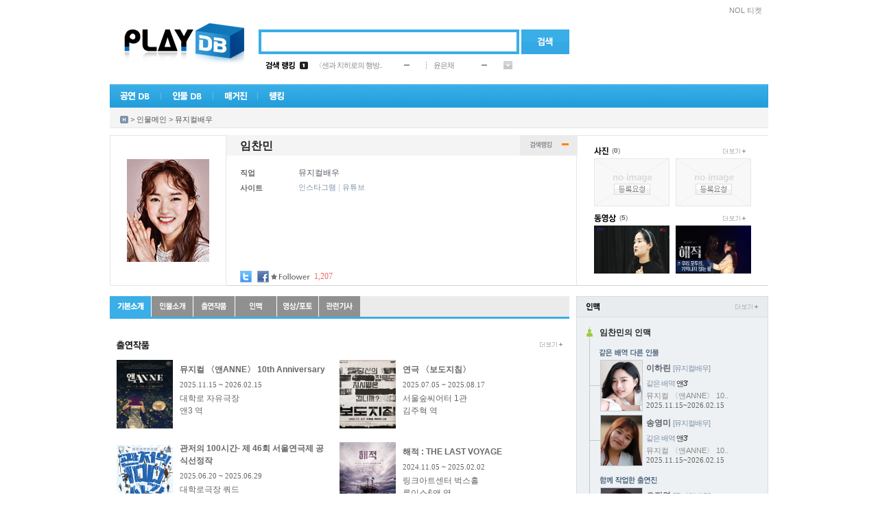

--- FILE ---
content_type: text/html; Charset=euc-kr
request_url: http://www.playdb.co.kr/artistdb/detail.asp?ManNo=30495
body_size: 16011
content:

<!DOCTYPE html PUBLIC "-//W3C//DTD XHTML 1.0 Transitional//EN" "http://www.w3.org/TR/xhtml1/DTD/xhtml1-transitional.dtd">
<html xmlns="http://www.w3.org/1999/xhtml">

<head>
<meta http-equiv="Content-Type" content="text/html; charset=euc-kr" />
<meta http-equiv="X-UA-Compatible" content="IE=10">
<meta name="google-site-verification" content="_3jpZUBsfY_RI-t71fI9ZxlRRKAs7eA78BXU255TO_g" /> 
<link rel="shortcut icon" href="http://ticketimage.interpark.com/TicketImage/playdb/main/favicon.ico">
<title>공연의 모든 것 - 플레이DB</title>
<script type="text/javascript" src="http://ticketimage.interpark.com/TicketImage/playdb/v2013/js/jquery.min.js"></script>
<script type="text/javascript">
	jQuery.noConflict();
	var j$ = jQuery; //jquery $ -> j$ 로 사용
</script>
<script language="javascript" src="/lib/js/prototype.js"></script>
<script type="text/javascript" src="/lib/js/scriptaculous/scriptaculous.js"></script>
<script type="text/javascript" src="/lib/js/main_common.js?v=20250321"></script>

<script language=javascript src="/lib/js/playdb_pcid.js"></script>
<script async src="//pagead2.googlesyndication.com/pagead/js/adsbygoogle.js"></script>
<script>
(adsbygoogle = window.adsbygoogle || []).push({
google_ad_client: "ca-pub-4677000096238885",
enable_page_level_ads: true
});
</script>
<script type="text/javascript">
	var HDSearch = {

		OnKeyDown : function (event)
		{
			// 엔터
			if (event.keyCode == 13) 
			{
				HDSearch.Search();
			}
			else
			{
				if ( c ) return;
				document.AllSearch.HDQuery.style.backgroundImage = "";
				c = true;
				shIe = false;
			}
		}, 

		Search: function()
		{
			if (document.AllSearch.HDQuery.style.backgroundImage == "" || document.AllSearch.HDQuery.style.backgroundImage == "none")
			{
				var sQuery = document.getElementById('HDQuery').value;
				if (sQuery == "") {
					alert("검색어를 입력하세요");
					return;
				}

				var sKindCode = "";
				HDSearch.GoSearch(sKindCode, sQuery);
			}
			else
			{
					location.href = document.AllSearch.action;
			}
		},

		GoSearch: function (sKindCode, sQuery)
		{
			var SEARCH_URL = "/search/Search.asp";
			var sGoUrl = SEARCH_URL + "?KindCode=" + sKindCode + "&Query=" + sQuery;
			location.href = sGoUrl;
		}
    }

    function tourOpen() {
        window.open("https://talk-tour.interpark.com/talk", "TalkTourPC", "width=480, height=790, toolbar=no, menubar=no, scrollbars=no, resizable=no");
    }

    function businessPerson() {
        window.open("https://www.ftc.go.kr/bizCommPop.do?wrkr_no=8248102515&apv_perm_no=", "BusPC", "width=720, height=700, toolbar=no, menubar=no, scrollbars=no, resizable=no");
    }
</script>
<link rel="stylesheet" type="text/css" href="http://ticketimage.interpark.com/TicketImage/uidev/playDB/styles/pages/index.css" />

</head>
<body>
<div id="wrap">
    <!-- 헤더 -->
    <div id="header">
        <!-- topmenu -->
        <div class="topmenu">
			<h2 class="tit">빠른메뉴</h2>
			<ul>
				
					<li class="ticket"><a href="https://tickets.interpark.com/" target="_blank">NOL 티켓</a></li>
				
			</ul>
        </div>
        <!-- //topmenu -->
        
        <!-- 로고 -->
        <div class="logo"><a href="/Index.asp"><img src="http://ticketimage.interpark.com/TicketImage/playdb/2010_renewal/logo.jpg" alt="PlayDB" /></a></div>
        <!-- //로고 -->
        
        <!-- 검색 -->
        <div class="search"> 
		<form name='AllSearch' method='Post' onSubmit="javascript:HDSearch.Search(); return false;">
			<span class="searchbox">
            <input type="text" id="HDQuery" class="input_text" />
            </span>
            <a href="javascript: HDSearch.Search();" onFocus="this.blur()"><input type="image" alt="검색" src="http://ticketimage.interpark.com/TicketImage/playdb/2010_renewal/btn_search.gif" class="btn" /></a>
			<input type="hidden" id="HDKindCode" name="HDKindCode" />
		</form>
        </div>
        <!-- //검색 -->

        <!-- 검색랭킹 -->
        <!-- 금일검색랭킹 레이어 창-->
        
		 <div class="ranking">
            <table width="360" border="0" cellspacing="0" cellpadding="0">
                <tr>
                    <td width="50"><img src="http://ticketimage.interpark.com/TicketImage/playdb/2010_renewal/ranking_title1.gif" alt="검색랭킹" width="43" height="11" /></td>
                    <td width="22"><img src="http://ticketimage.interpark.com/TicketImage/playdb/2010_renewal/ranking_num_01.gif" alt="rank1" width="12" height="11" /></td>
                    <td width="130"><a href="/playdb/playdbDetail.asp?sReqPlayno=223677">〈센과 치히로의 행방..</a></td>
                    <td width="32">
					
					<img src="http://ticketimage.interpark.com/TicketImage/playdb/2010_renewal/ico_rank_same.gif" alt="same" />
					
					</td>
                    <td width="1"><img src="http://ticketimage.interpark.com/TicketImage/playdb/2010_renewal/dot_line.gif" /></td>
                    <td width="10"></td>
                    <td width="70"><a href="/artistdb/detail.asp?ManNo=39735">윤은채</a></td>
                    <td width="32">
					
					<img src="http://ticketimage.interpark.com/TicketImage/playdb/2010_renewal/ico_rank_same.gif" alt="same" />
					
					</td>
                    <td width="13"><img src="http://ticketimage.interpark.com/TicketImage/playdb/2010_renewal/btn_rankmore.gif" width="13" height="12" alt="more" onmouseover="ShowRank_Layer('1');" onmouseout="ShowRank_Layer('2');"/></td>
                </tr>
            </table>
        </div>
		<div class="rankingon" style="display:none;" id="Rank_Layer" onmouseover="ShowRank_Layer('1');" onmouseout="ShowRank_Layer('2');">
            <table width="334" border="0" cellspacing="0" cellpadding="0">
                <tr>
                    <td class="rankingon_title">
                    	<table width="320" border="0" cellspacing="0" cellpadding="0">
                            <tr>
                                <td><a href="/ranking/TotalRanking.asp"><img src="http://ticketimage.interpark.com/TicketImage/playdb/2010_renewal/ranking_title2.gif" alt="금일검색랭킹" /></a></td>
                                <td width="13"><a href="javascript:ShowRank_Layer('2');"><img src="http://ticketimage.interpark.com/TicketImage/playdb/2010_renewal/btn_close.gif" alt="닫기" /></a></td>
                            </tr>
                        </table>
                    </td>
                </tr>
                <tr>
                    <td class="rankinglist">
                    	<table border="0" cellspacing="0" cellpadding="0">
                            <tr>
                                <td width="22">
                                	<!-- 넘버링 -->
                                    <table border="0" cellspacing="0" cellpadding="0">
                                        <tr>
                                            <td height="20"><img src="http://ticketimage.interpark.com/TicketImage/playdb/2010_renewal/ranking_num_01.gif" alt="rank1" /></td>
                                        </tr>
                                        <tr>
                                            <td height="20"><img src="http://ticketimage.interpark.com/TicketImage/playdb/2010_renewal/ranking_num_02.gif" alt="rank2" /></td>
                                        </tr>
                                        <tr>
                                            <td height="20"><img src="http://ticketimage.interpark.com/TicketImage/playdb/2010_renewal/ranking_num_03.gif" alt="rank3" /></td>
                                        </tr>
                                        <tr>
                                            <td height="20"><img src="http://ticketimage.interpark.com/TicketImage/playdb/2010_renewal/ranking_num_04.gif" alt="rank4" /></td>
                                        </tr>
                                        <tr>
                                            <td height="20"><img src="http://ticketimage.interpark.com/TicketImage/playdb/2010_renewal/ranking_num_05.gif" alt="rank5" /></td>
                                        </tr>
                                    </table>
                                    <!-- //넘버링 -->  
                                </td>
                                <td width="175">

							
									
                                	<!-- 공연랭킹 -->
                                    <table border="0" cellspacing="0" cellpadding="0">

							
                                        <tr>
                                            <td width="130" height="20" class="ranking01"><a href="/playdb/PlaydbDetail.asp?sReqPlayNo=223677">〈센과 치히로의 행방..</a></td>
                                            <td align="center">
											
											<img src="http://ticketimage.interpark.com/TicketImage/playdb/2010_renewal/ico_rank_same.gif" alt="same" />
																						
											</td>
                                        </tr>
                            
                                        <tr>
                                            <td width="130" height="20" class="ranking01"><a href="/playdb/PlaydbDetail.asp?sReqPlayNo=125089">슈퍼루키 좋은콘서트 ..</a></td>
                                            <td align="center">
											
											<img src="http://ticketimage.interpark.com/TicketImage/playdb/2010_renewal/ico_rank_new.gif" alt="new" />
																						
											</td>
                                        </tr>
                            
                                        <tr>
                                            <td width="130" height="20" class="ranking01"><a href="/playdb/PlaydbDetail.asp?sReqPlayNo=224706">연극 〈더 드레서〉</a></td>
                                            <td align="center">
											
											<img src="http://ticketimage.interpark.com/TicketImage/playdb/2010_renewal/ico_rank_up.gif" alt="up" /> <span class="rank_up">5</span>
																						
											</td>
                                        </tr>
                            
                                        <tr>
                                            <td width="130" height="20" class="ranking01"><a href="/playdb/PlaydbDetail.asp?sReqPlayNo=226317">뮤지컬 안나 카레니나</a></td>
                                            <td align="center">
											
											<img src="http://ticketimage.interpark.com/TicketImage/playdb/2010_renewal/ico_rank_up.gif" alt="up" /> <span class="rank_up">7</span>
																						
											</td>
                                        </tr>
                            
                                        <tr>
                                            <td width="130" height="20" class="ranking01"><a href="/playdb/PlaydbDetail.asp?sReqPlayNo=226511">연극 〈빵야〉</a></td>
                                            <td align="center">
											
											<img src="http://ticketimage.interpark.com/TicketImage/playdb/2010_renewal/ico_rank_up.gif" alt="up" /> <span class="rank_up">26</span>
																						
											</td>
                                        </tr>
                            
                                    </table>
                                    <!-- //공연랭킹 -->
                                </td>
                                <td width="1" background="http://ticketimage.interpark.com/TicketImage/playdb/2010_renewal/dot_lin2.gif"></td>
                                <td width="10"></td>
                                <td width="126">
                                <!-- 인물랭킹 -->

							
									<table border="0" cellspacing="0" cellpadding="0">
                                        
							
										<tr>
                                            <td width="95" height="20" class="ranking01"><a href="/artistdb/detail.asp?ManNo=39735">윤은채</a></td>
                                            <td align="center">
											
											<img src="http://ticketimage.interpark.com/TicketImage/playdb/2010_renewal/ico_rank_same.gif" alt="same" />
																								
											</td>
                                        </tr>
                            
										<tr>
                                            <td width="95" height="20" class="ranking01"><a href="/artistdb/detail.asp?ManNo=1">까렐 스보보다</a></td>
                                            <td align="center">
											
											<img src="http://ticketimage.interpark.com/TicketImage/playdb/2010_renewal/ico_rank_up.gif" alt="up" /> <span class="rank_up">1</span>
																								
											</td>
                                        </tr>
                            
										<tr>
                                            <td width="95" height="20" class="ranking01"><a href="/artistdb/detail.asp?ManNo=42013">박승재</a></td>
                                            <td align="center">
											
											<img src="http://ticketimage.interpark.com/TicketImage/playdb/2010_renewal/ico_rank_down.gif" alt="down" /> <span class="rank_down">-1</span>
																								
											</td>
                                        </tr>
                            
										<tr>
                                            <td width="95" height="20" class="ranking01"><a href="/artistdb/detail.asp?ManNo=44482">이희주</a></td>
                                            <td align="center">
											
											<img src="http://ticketimage.interpark.com/TicketImage/playdb/2010_renewal/ico_rank_same.gif" alt="same" />
																								
											</td>
                                        </tr>
                            
										<tr>
                                            <td width="95" height="20" class="ranking01"><a href="/artistdb/detail.asp?ManNo=3913">우창수</a></td>
                                            <td align="center">
											
											<img src="http://ticketimage.interpark.com/TicketImage/playdb/2010_renewal/ico_rank_up.gif" alt="up" /> <span class="rank_up">9</span>
																								
											</td>
                                        </tr>
                            
                                    </table>
                                <!-- //인물랭킹 -->
                                </td>
                            </tr>
                        </table>
                    </td>
                </tr>
            </table>
        </div>

        <!-- //금일검색랭킹-->
        <!-- //검색랭킹 -->

        <!-- GNB -->
		<div class="gnb_new">
			<ul>
				<li onMouseOver="open_subMenu('1');" onmouseout="hide_subMenu('1');"><a href="/playdb/playdblist.asp?sReqMainCategory=000001"><img id="gnb_img1" src="http://ticketimage.interpark.com/TicketImage/playdb/2010_renewal/gnmenu_01.gif" alt="공연DB" /></a></li>
				<li onMouseOver="open_subMenu('2');" onmouseout="hide_subMenu('2');"><a href="/artistdb/index.asp"><img id="gnb_img2" src="http://ticketimage.interpark.com/TicketImage/playdb/2010_renewal/gnmenu_02.gif" alt=" 인물DB" /></a></li>
				<li onMouseOver="open_subMenu('3');"  onmouseout="hide_subMenu('3');"><a href="/magazine/index.asp"><img id="gnb_img3" src="http://ticketimage.interpark.com/TicketImage/playdb/2010_renewal/gnmenu_03.gif" alt="매거진" /></a></li>
				<li onMouseOver="open_subMenu('6');"  onmouseout="hide_subMenu('6');"><a href="/ranking/TotalRanking.asp"><img id="gnb_img6" src="http://ticketimage.interpark.com/TicketImage/playdb/2010_renewal/gnmenu_07.gif" alt="랭킹" /></a></li>
			</ul>
		</div>

        <!-- 공연DB -->
		<div id="gn_on_new1" style="display:none;"  onMouseOver="open_subMenu('1');" onMouseOut="hide_subMenu('1');">
			<table border="0" cellpadding="0" cellspacing="0" width="130">
				<tr>
					<td>
						<ul class="gn_ont gnbg1">
							<li><a href="/playdb/playdblist.asp?sReqMainCategory=000001">뮤지컬</a></li>
							<li><a href="/playdb/playdblist.asp?sReqMainCategory=000002">연극</a></li>
							<li><a href="/playdb/playdblist.asp?sReqMainCategory=000003">콘서트</a></li>
							<li><a href="/playdb/playdblist.asp?sReqMainCategory=000004">무용</a></li>
							<li><a href="/playdb/playdblist.asp?sReqMainCategory=000005">클래식/오페라</a></li>
							<li><a href="/playdb/playdblist.asp?sReqMainCategory=000006">마술/쇼</a></li>
							<li class="p"><a href="/playdb/playdblist.asp?sReqMainCategory=000007">국악</a></li>
							<li><a href="/playdb/playdblist.asp?sReqMainCategory=000008">해외 뮤지컬</a></li>
							<li class="p"><a href="/playdb/playdblist.asp?sReqMainCategory=000009">해외 연극</a></li>
							<li><a href="/placedb/placedbList.asp?strTab=1&selRegion=099099">공연장</a></li>
							<li><a href="/productiondb/index.asp">제작사</a></li>
							<li><a href="/magazine/CalenderPlayList.asp">공연캘린더</a></li>
						</ul>
					</td>
				</tr>
			</table>
		</div>
        <!-- //공연DB on -->

        <!-- 인물DB on -->
		<div id="gn_on_new2" style="display:none;" onMouseOver="open_subMenu('2');" onMouseOut="hide_subMenu('2');">
			<table border="0" cellpadding="0" cellspacing="0" width="130">
				<tr>
					<td>
			<ul class="gn_ont gnbg2">
				<li><a href="/artistdb/list.asp?code=013003">뮤지컬 배우</a></li>
				<li><a href="/artistdb/list.asp?code=013004">연극 배우</a></li>
				<li><a href="/artistdb/list.asp?code=013001">뮤지션</a></li>
				<li><a href="/artistdb/list.asp?code=013005">클래식 뮤지션</a></li>
				<li><a href="/artistdb/list.asp?code=013006">성악가</a></li>
				<li><a href="/artistdb/list.asp?code=013007">국악인</a></li>
				<li><a href="/artistdb/list.asp?code=013009">무용인</a></li>
				<li class="p"><a href="/artistdb/list.asp?code=013008">예술단체</a></li>
				<li><a href="/artistdb/list.asp?code=013011">제작스태프</a></li>
				<li class="p"><a href="/artistdb/list.asp?code=013012">기획스태프</a></li>
				<li><a href="/artistdb/index_detail.asp">직종별 전체보기</a></li>
			</ul>
					</td>
				</tr>
			</table>
		</div>
        <!-- //인물DB on -->

        <!-- 매거진 on -->
		<div id="gn_on_new3" style="display:none;"  onmouseover="open_subMenu('3');" onMouseOut="hide_subMenu('3');">
			<table border="0" cellpadding="0" cellspacing="0" width="130">
				<tr>
					<td>
						<ul class="gn_ont gnbg3">
							<li class="p"><a href="/magazine/magazine_temp.asp?kindno=ALL">기사 전체보기</a></li>
							<li><a href="/magazine/magazine_temp.asp?kindno=4">현장스케치</a></li>
							<li><a href="/magazine/magazine_temp.asp?kindno=8">인터뷰</a></li>
							<li><a href="/magazine/magazine_temp.asp?kindno=11">스페셜 테마</a></li>
							<li><a href="/magazine/magazine_temp.asp?kindno=2">공연뉴스</a></li>
							<li><a href="/magazine/magazine_temp.asp?kindno=3">리뷰</a></li>
							<li class="p"><a href="/magazine/webtoon_writelist.asp?Type=All">웹툰</a></li>
							<li><a href="/magazine/MovieIndex.asp">영상</a></li>
							<li><a href="/magazine/photogallary.asp">포토갤러리</a></li>
							<li><a href="/magazine/ostlist.asp">OST</a></li>
						</ul>
					</td>
				</tr>
			</table>
		</div>
        <!-- //매거진 on -->

        <!-- 랭킹 on -->
       <div id="gn_on_new6" style="display:none; left:216px;" onMouseOver="open_subMenu('6');" onMouseOut="hide_subMenu('6');">
			<table border="0" cellpadding="0" cellspacing="0" width="175">
				<tr>
					<td>
			            <ul class="gn_ont gnbg6">
				            <li class="p"><a href="/ranking/TotalRanking.asp">DB 검색랭킹</a></li>
				            <li><a href="/ranking/Ticket/TPBoxOffice.asp?KindOfGoods=P&Flag=D">공연예매랭킹</a></li>
			            </ul>
					</td>
				</tr>
			</table>
		</div>
        <!-- //랭킹 on -->
        <!-- //GNB -->
		<div class="serviceall" style="display:none;" id="ServiceLayer">
		
		<h2><img src="http://ticketimage.interpark.com/TicketImage/playdb/2010_renewal/title_serviceall.gif" alt="플레이디비 서비스 전체보기" /></h2>
		<p><a href="javascript:ShowServiceLayer('')"><img src="http://ticketimage.interpark.com/TicketImage/playdb/2010_renewal/btn_close2.gif" class="serviceallbtn" alt="닫기" /></a></p>
		<ul class="st">
			<li class="stilte"><a href="/playdb/playdblist.asp?sReqMainCategory=000001">공연DB</a></li>
			<li><a href="/playdb/playdblist.asp?sReqMainCategory=000001">뮤지컬</a></li>
			<li><a href="/playdb/playdblist.asp?sReqMainCategory=000002">연극</a></li>
			<li><a href="/playdb/playdblist.asp?sReqMainCategory=000003">콘서트</a></li>
			<li><a href="/playdb/playdblist.asp?sReqMainCategory=000004">무용</a></li>
			<li><a href="/playdb/playdblist.asp?sReqMainCategory=000005">클래식/오페라</a></li>
			<li><a href="/playdb/playdblist.asp?sReqMainCategory=000006">마술/쇼</a></li>
			<li class="sbt"><a href="/playdb/playdblist.asp?sReqMainCategory=000007">국악</a></li>
			<li><a href="/playdb/playdblist.asp?sReqMainCategory=000008">해외뮤지컬</a></li>
			<li class="sbt"><a href="/playdb/playdblist.asp?sReqMainCategory=000009">해외연극</a></li>
			<li><a href="/placedb/PlacedbList.asp?strTab=1&selRegion=099099">공연장</a></li>
			<li><a href="/productiondb/index.asp">제작사</a></li>
			<li><a href="/magazine/CalenderPlayList.asp">공연캘린더</a></li>
		</ul>
		<ul>
			<li class="stilte"><a href="/artistdb/index.asp">인물DB</a></li>
			<li><a href="/artistdb/list.asp?code=013003">뮤지컬배우</a></li>
			<li><a href="/artistdb/list.asp?code=013004">연극배우</a></li>
			<li><a href="/artistdb/list.asp?code=013001">뮤지션</a></li>
			<li><a href="/artistdb/list.asp?code=013005">클래식뮤지션</a></li>
			<li><a href="/artistdb/list.asp?code=013006">성악가</a></li>
			<li><a href="/artistdb/list.asp?code=013007">국악인</a></li>
			<li><a href="/artistdb/list.asp?code=013009">무용인</a></li>
			<li class="sbt"><a href="/artistdb/list.asp?code=013008">예술단체</a></li>
			<li><a href="/artistdb/list.asp?code=013011">제작스태프</a></li>
			<li class="sbt"><a href="/artistdb/list.asp?code=013012">기획스태프</a></li>
			<li><a href="/artistdb/index_detail.asp">직종별 전체보기</a></li>
		</ul>
		<ul>
			<li class="stilte"><a href="/magazine/index.asp">매거진</a></li>
			<li class="sbt"><a href="/magazine/magazine_temp.asp?kindno=ALL">기사 전체보기</a></li>
			<li><a href="/magazine/magazine_temp.asp?kindno=4">현장스케치</a></li>
			<li><a href="/magazine/magazine_temp.asp?kindno=8">인터뷰</a></li>
			<li><a href="/magazine/magazine_temp.asp?kindno=11">스페셜테마</a></li>
			<li><a href="/magazine/magazine_temp.asp?kindno=2">공연뉴스</a></li>
			<li><a href="/magazine/magazine_temp.asp?kindno=3">리뷰</a></li>
			<li class="sbt"><a href="/magazine/webtoon_writelist.asp?Type=All">웹툰</a></li>
			<li><a href="/magazine/MovieIndex.asp">영상</a></li>
			<li><a href="/magazine/photogallary.asp">포토갤러리</a></li>
			<li><a href="/magazine/ostlist.asp">OST</a></li>
		</ul>
		<ul>
			<li class="stilte"><a href="/ranking/TotalRanking.asp">랭킹</a></li>
			<li class="sbt"><a href="/ranking/TotalRanking.asp">DB검색랭킹</a></li>
			<li><a href="/ranking/Ticket/TPBoxOffice.asp?KindOfGoods=P&Flag=D">공연 예매랭킹</a></li>
		</ul>
		<ul>
			<li class="stilte"><a href="/doc/info.asp">서비스 이용안내</a></li>
			<li><a href="/doc/content_update.asp">컨텐츠 등록문의</a></li>
			<li class="sbt"><a href="/doc/cooperation.asp">광고제휴문의</a></li>
			<li><a href="/doc/agreement.asp">이용약관</a></li>
		</ul>
	</div>

	<!-- 플디 초이스(우귀)-->
	<div class="choice" id="mainRightBanner" style="position:absolute;visibility:visible;top:167px">
	   
	</div>
    <script type="text/javascript" src="/lib/js/eventBanner_new.js"></script>
    <div class="bannerBox rightWing">
	    <div class="adsbygoogle">	
		    <script type="text/javascript" src="http://addb.interpark.com/RealMedia/ads/adstream_jx.ads/www.playdb.co.kr/ROS/ss/right@Right"></script>
	    </div>
    </div>
    <!-- //플디 초이스(우귀)-->
<SCRIPT LANGUAGE="JavaScript" src="/lib/js/prototype.js"></SCRIPT>

<!-- 로케이션 -->


<script language="javascript" src="./lib/artist_detail.js?v=20250324"></script>
<script language="javascript" src="/lib/js/LayerContent.js"></script>
<script language="JavaScript" src="/lib/js/twitter.js"></script>
<script language=javascript src="/community/lib/js/community_ifm.js"></script>
<script language=javascript src="/community/lib/js/comment.js"></script>
<Script language=javascript src="http://www.playdb.co.kr/event/PlayIcon.asp"></script>	<!--플로팅배너-->

<!-- 자동링크 관련 -->
<script language="javascript" src="/lib/js/prototype.js"></script>
<script language="javascript" src="/lib/js/TXMLRs.js"></script>
<script language="javascript" src="/lib/js/AutoLink.js"></script>

<script type="text/javascript">
	var firstImage = "http://ticketimage.interpark.com/PlayDictionary/DATA/PlayDic/PlayDicUpload/040004/12/11/0400041211_30495_02906.gif";
	function ChangeManImage(mImg, si)
	{
		if(mImg !="")
		{
			$("manImage").src = mImg;
			$("photo_thum"+si).className = "point";
		}	
		else
		{
			$("manImage").src = firstImage;
			$("photo_thum"+si).className = ""
		}
	}

	function ShowDetail(type)
	{
		if(type=="1")
		{
			$("TicketPowerDetail").style.left = "270px";
			$("TicketPowerDetail").style.display = "block";
		}
		else
		{
			$("TicketPowerDetail").style.display = "none";
		}
	}

	function f_OpenMovieEx(sReqPlayNo, sReqMediaNo, sMovieCategory) {

		var url = "/magazine/MovieView.asp?sReqPlayNo=" + sReqPlayNo + "&sReqKind=" + sMovieCategory + "&sReqMediaNo=" + sReqMediaNo;
		window.location.href = url;
	}

	function f_OpenOst(sReqPlayNo,sReqMediaNo) {
		window.open("/magazine/OstDetail.asp?sReqPlayNo=" + sReqPlayNo + "&sReqKind=017001&sReqMediaNo=" + sReqMediaNo,"popup","width=374,height=500,scrollbars=yes");
	}

	function still_popup(code_)
	{
		window.open("http://www.playdb.co.kr/magazine/PhotoDetail.asp?sReqKind=017002&sReqManNo=" + code_, "still", "width=870, height=640,");
	}

	function ShowStandard(type)
	{
		window.open("TicketPowerStandard.html", "", "width=300, height=458");
	}

	function ShowPowerInf(id, type)
	{
		if(type=="1")
		{
			$(id).style.display="block";
		}
		else
		{
			$(id).style.display="none";
		}
	}

	function f_OpenMediaPopup(sMode, sManNo, sMediaNo, h, w)
	{
		if (sMode == "A"){
			window.open("PopupAlbum.asp?ManNo="+sManNo+"&MediaNo="+sMediaNo, "", "width="+w+", height=" + h);
		}else{
			window.open("PopupMovie.asp?ManNo="+sManNo+"&MediaNo="+sMediaNo, "", "width="+w+", height=" + h);
		}
	}

	function FrameResize(frameId){
		try{
			obj = document.getElementById(frameId);

			if (obj.contentWindow.document.body) 
			{ 
				var innerBody = obj.contentWindow.document.body; 
				var innerHeight = innerBody.scrollHeight - 5;
				obj.style.height = "0px";
				obj.style.height = innerHeight + "px";			
			} 
		}
		catch(err){
		window.status = err.message;
		}
	}

	//티켓케스트 등록
	function fnSetTicketCast() {

			new Ajax.Request("TicketCastWork.asp",
				{
					method:'POST',
					parameters : {MemberCode:'', ManNo:'30495'},
					onLoading : function() {},
					onSuccess : function(returnValue)
					{
						var returnValue = returnValue.responseText;
						if (returnValue == 'Y')
						{
							if (confirm("티켓캐스트에 등록되었습니다. 신청내역을 확인하시겠습니까?"))
							{
								window.open("http://ticket.interpark.com/Ticket/MyTicket/Personal_Main.asp");
							}
						}
						else 	{
							alert('티켓캐스트 등록실패');
						}
					},
					onFailure : function() {
							alert('티켓캐스트 등록실패');
					},
					onComplate : function() {}
			
				});
	}

	window.onload = function() {
		Man_TabChange('30495', '1', '임찬민')
	};

</script>

</div>
<div class="location"> <a href="http://playdb.co.kr"><img src="http://ticketimage.interpark.com/TicketImage/playdb/2010_renewal/ico_home.gif" alt="홈" class="btnstyle" /></a> &gt; <a href="http://www.playdb.co.kr/artistdb/index.asp">인물메인</a> &gt; <a href="http://www.playdb.co.kr/artistdb/list.asp?code=013003"> 뮤지컬배우</a></div>
<!-- //로케이션 -->
<!-- 인물상세 정보 -->
<div class="psdetail">
	<div class="psdetail_photo"> <img id="manImage" src="http://ticketimage.interpark.com/PlayDictionary/DATA/PlayDic/PlayDicUpload/040004/12/11/0400041211_30495_02906.gif" class="mainimg" onError='javascript:this.src="http://ticketimage.interpark.com/TicketImage/playdb/2010_renewal/noimg_ps.gif"'/>
		
			
		 
	</div>
	<div class="psdetail_info">
	
		<!-- 타이틀 -->
		<div class="psdetail_subject">
			<table border="0" cellspacing="0" cellpadding="0">
				<tr>
					<td><span class="title">임찬민</span></td>
				</tr>
			</table>
		</div>
		<!-- //타이틀 -->
		<!-- 세부정보 -->
		<div class="detaillist2">
			<dl>
				<!-- 직업 -->
				 
				<dt><strong>직업</strong></dt>
				<dd>뮤지컬배우</dd>
				
				<!-- 데뷔년도 -->
				
				<!-- 생년월일 -->
				
				<!-- 사망일 -->
				
				<!-- 신체조건 -->
				
				<!-- 소속사 -->
				
				<!-- 소속그룹,멤버 -->
				
				</dd>
				<!-- 사이트 -->
				
				<dt><strong>사이트</strong></dt>
				<dd class="pssite"><a href='http://www.instagram.com/charm__insta' target='_New'>인스타그램</a> | <a href='http://www.youtube.com/c/luckywithcharm' target='_New'>유튜브</a></dd>
				
			</dl>

			<!--SNS 스타로그-->
			<div class="detail_starlog">
				<span class="share_sns">
                    <a href="#" onclick="ShareSNS('twitter', '[플레이디비] 임찬민 인물정보', 'http://www.playdb.co.kr/artistdb/detail.asp?ManNo=30495');"><img src="http://ticketimage.interpark.com/TicketImage/playdb/2010_renewal/btn_twitter.gif" class="detailicon" border="0" /></a>
                    <a href="#" onclick="SNSFaceBook('[플레이디비] 임찬민 인물정보', 'http://ticketimage.interpark.com/PlayDictionary/DATA/PlayDic/PlayDicUpload/040004/12/11/0400041211_30495_02906.gif', 'http://www.playdb.co.kr/artistdb/detail.asp?ManNo=30495','뮤지컬배우');"><img src="http://ticketimage.interpark.com/TicketImage/playdb/2010_renewal/btn_facebook.gif"  class="detailicon" border="0" /></a>
				</span>

				
				<span class="starlog">
					<!-- 팔로워가 있을 경우 노출 -->
					
						<img src="http://ticketimage.interpark.com/TicketImage/playdb/2010_renewal/txt_follower.gif" alt="Follower" />
						<strong>1,207</strong>
					
				</span>
				
			</div>
		</div>
		<!-- //세부정보 -->

		<!-- 티켓파워 상세 -->
		
		
<div class="powerlayer2" style="display:none;" id="TicketPowerDetail" >
	<!-- 인기지수 -->
	<table width="100%" border="0" cellspacing="0" cellpadding="0">
		<tr>
			<td class="title">인기지수&nbsp;<a href="javascript:ShowDetail('2')"><img src="http://ticketimage.interpark.com/TicketImage/playdb/2010_renewal/btn_close3.gif" class="btnstyle" /> </a></td>
		</tr>
		<tr>
			<td>
				<table border="0" cellpadding="0" cellspacing="0" width="100%">
					<tr>
						<td height="16"  width="60" onmouseover="javascript:ShowPowerInf('powerInfo1',1)" onmouseout="javascript:ShowPowerInf('powerInfo1',2)">참여도</td>
						<td>
							<table width="161" border="0" cellpadding="0" cellspacing="0">
								<tr>
									<td height="9" background="http://ticketimage.interpark.com/TicketImage/playdb/detail/graph_gray.gif">
										<table width="0%" border="0" cellpadding="0" cellspacing="0" >
											<tr>
												<td height="9" background="http://ticketimage.interpark.com/TicketImage/playdb/detail/graph.gif"></td>
											</tr>
										</table>
									</td>
								</tr>
							</table>
							<div class="JoinCntDiv" style="display:none; z-index:20; position:absolute;" id="powerInfo1">
								<table border="0" cellpadding="0" cellspacing="0">
									<tr>
										<td class="box">참여 : <strong>0</strong> 회<br />
											(주간방문 300회 기준)</td>
									</tr>
								</table>
							</div>
						</td>
					</tr>
					<tr>
						<td height="16"  width="60" onmouseover="javascript:ShowPowerInf('powerInfo2',1)" onmouseout="javascript:ShowPowerInf('powerInfo2',2)">최근방문</td>
						<td>
							<table width="161" border="0" cellpadding="0" cellspacing="0">
								<tr>
									<td height="9" background="http://ticketimage.interpark.com/TicketImage/playdb/detail/graph_gray.gif">
										<table width="2%" border="0" cellpadding="0" cellspacing="0" >
											<tr>
												<td height="9" background="http://ticketimage.interpark.com/TicketImage/playdb/detail/graph.gif"></td>
											</tr>
										</table>
									</td>
								</tr>
							</table>
							<div class="WeekViewCntDiv" style="display:none; z-index:20; position:absolute;" id="powerInfo2">
								<table border="0" cellpadding="0" cellspacing="0">
									<tr>
										<td class="box">최근방문 : <strong>21</strong> 회<br />
											(주간방문 3,000회 기준)</td>
									</tr>
								</table>
							</div>
						</td>
					</tr>
					<tr>
						<td height="16"  width="60" onmouseover="javascript:ShowPowerInf('powerInfo3',1)" onmouseout="javascript:ShowPowerInf('powerInfo3',2)">누적방문</td>
						<td>
							<table width="161" border="0" cellpadding="0" cellspacing="0">
								<tr>
									<td height="9" background="http://ticketimage.interpark.com/TicketImage/playdb/detail/graph_gray.gif">
										<table width="93%" border="0" cellpadding="0" cellspacing="0" >
											<tr>
												<td height="9" background="http://ticketimage.interpark.com/TicketImage/playdb/detail/graph.gif"></td>
											</tr>
										</table>
										<div class="ViewCntDiv" style="display:none; z-index:20; position:absolute;" id="powerInfo3">
											<table border="0" cellpadding="0" cellspacing="0">
												<tr>
													<td class="box">누적방문 : <strong>28,043</strong> 회<br />
														(누적방문 20,000회 기준)</td>
												</tr>
											</table>
										</div>
									</td>
								</tr>
							</table>
						</td>
					</tr>
				</table>
			</td>
		</tr>
		<tr>
			<td height="8"></td>
		</tr>
	</table>
	<!-- //인기지수 -->
</div>
		<!-- 티켓파워 -->
		<div class="psdetail_power">
				<table width="84" border="0" cellspacing="0" cellpadding="0">
				  <tr>
					<td align="center" onmouseover="ShowDetail('1')" >
						<dl>
							<dt><img src="http://ticketimage.interpark.com/TicketImage/playdb/2010_renewal/title_searchrank.gif" alt="검색랭킹" /></dt>
							<dd><img src="http://ticketimage.interpark.com/TicketImage/playdb/2010_renewal/icon_powernumnone.gif"></dd>
						</dl>
					</td>
				</tr>
			</table>
		</div>
		<!-- //티켓파워 -->
	</div>
	<!-- 공연스틸/동영상-->
		
		<div class="picturelist2" style="display:block;">
		<div class="picture_still2">
			<h3><img src="http://ticketimage.interpark.com/TicketImage/playdb/2010_renewal/title_photo.gif" alt="사진" /></h3>
			<span class="counttxt">(<strong>0</strong>)</span>
			<p><a href="#"><img src="http://ticketimage.interpark.com/TicketImage/playdb/2010_renewal/btn_more.gif" class="btn_more" /></a></p>
			<table border="0" cellspacing="0" cellpadding="0">
				<tr>	
					<td>
                        <a href="http://www.playdb.co.kr/doc/content_update.asp">
                            <img src="http://ticketimage.interpark.com/TicketImage/playdb/2010_renewal/btn_noimg.gif" class="pictureimg" />
                        </a>
					</td>
					<td width="9"></td>
					<td>
                        <a href="http://www.playdb.co.kr/doc/content_update.asp">
                            <img src="http://ticketimage.interpark.com/TicketImage/playdb/2010_renewal/btn_noimg.gif" class="pictureimg" />
                        </a>
					</td>
				</tr>
			</table>
		</div>
		
		<div class="picture_movie2">
			<h3><img src="http://ticketimage.interpark.com/TicketImage/playdb/2010_renewal/title_playmovie.gif" alt="동영상" /></h3>
			<span class="counttxt">(<strong>5</strong>)</span>
			<p><a href="javascript:Man_TabChange('30495', '5', '임찬민');"><img src="http://ticketimage.interpark.com/TicketImage/playdb/2010_renewal/btn_more.gif" class="btn_more" /></a></p>
			<table border="0" cellspacing="0" cellpadding="0">
				<tr>
					
					<td>
					<a href="javascript:f_OpenMediaPopup('M', '30495', 76533, '620','750')"><img src="http://ticketimage.interpark.com/PlayDictionary/DATA/PlayDic/PlayDicUpload/040011/19/08/0400111908_76533_M.wmv.png" class="pictureimg" /></a></td>

					
					<td width="9"></td>
					
					</td>
					
					<td>
					<a href="javascript:f_OpenMediaPopup('M', '30495', 75141, '620','750')"><img src="http://ticketimage.interpark.com/PlayDictionary/DATA/PlayDic/PlayDicUpload/040011/19/03/0400111903_75141_M.wmv.png" class="pictureimg" /></a></td>

					
					</td>
					
				</tr>
			</table>
		</div>
	</div>
	
</div>
<!-- //인물상세 정보 -->

<!-- 컨텐츠 -->
<div id="contents">
	<!-- 좌측 컨텐츠-->
	<div class="left">
		<!-- 뮤지션 배너 추가 시작 -->
							
		<!-- //뮤지션 배너 추가 끝 -->

		<!-- 탭 -->		
		<div class="detail_tab">
			<ul>
				<li><a href="javascript:Man_TabChange('30495', '1', '임찬민')"><img id="man_Tab1" src="http://ticketimage.interpark.com/TicketImage/playdb/2010_renewal/playdetail_tab1_on.gif" alt="기본소개" /></a></li>
				<li><a href="javascript:Man_TabChange('30495', '2', '임찬민')"><img id="man_Tab2"  src="http://ticketimage.interpark.com/TicketImage/playdb/2010_renewal/psdetail_tab2_off.gif" alt="인물소개" /></a></li>
				<li><a href="javascript:Man_TabChange('30495', '3', '임찬민')"><img id="man_Tab3"  src="http://ticketimage.interpark.com/TicketImage/playdb/2010_renewal/psdetail_tab3_off.gif" alt="출연작품" /></a></li>
				<li><a href="javascript:Man_TabChange('30495', '4', '임찬민')"><img id="man_Tab4"  src="http://ticketimage.interpark.com/TicketImage/playdb/2010_renewal/psdetail_tab4_off.gif" alt="인맥" /></a></li>
				<li><a href="javascript:Man_TabChange('30495', '5', '임찬민')"><img id="man_Tab5"  src="http://ticketimage.interpark.com/TicketImage/playdb/2010_renewal/playdetail_tab5_off.gif"  alt="영상/포토" /></a></li>
				<li><a href="javascript:Man_TabChange('30495', '7', '임찬민')"><img id="man_Tab7"  src="http://ticketimage.interpark.com/TicketImage/playdb/2010_renewal/playdetail_tab6_off.gif"  alt="관련기사" /></a></li>
			</ul>
		</div>
		<!-- //탭 -->

		<!-- 아이프레임 -->
		<div id="detailcontents" style="display:none">
 			<iframe id="iFrmContent" name="iFrmContent" src="/artistdb/Detail_Content_new.asp?TabKind=2&ManNo=30495" name="myframe" width="100%" height="100%" marginwidth="0" marginheight="0" frameborder="no" scrolling="no" ></iframe>
		</div>

		<div id="baseDiv" style="display:">
		<div id="Content1" class="detail_contents">
			<!-- 인물소개-->
			

		<div class="detail_contentsbox">
				<div class="title">
					<h4><img src="http://ticketimage.interpark.com/TicketImage/playdb/2010_renewal/detail_title_txt12.gif" alt="출연작품" /></h4>
					<a href="javascript:Man_TabChange('30495','3','임찬민')" class="more"><img src="http://ticketimage.interpark.com/TicketImage/playdb/2010_renewal/btn_more.gif" /></a></div>
				<table width="650" border="0" cellspacing="0" cellpadding="0">
			<tr>
						<td width="325" height="120" valign="top">
							<!-- 리스트-->
							<table width="320" border="0" cellspacing="0" cellpadding="0">
								<tr>
									<td width="92"><a href="http://www.playdb.co.kr/playdb/playdbDetail.asp?sReqPlayno=223187"><img src="http://ticketimage.interpark.com/PlayDictionary/DATA/PlayDic/PlayDicUpload/040001/25/10/0400012510_223187_01.gif" class="img_size4" onerror="this.src='http://ticketimage.interpark.com/TicketImage/07playdb/noimg_160x200.gif'"/></a></td>
									<td>
										<table width="220" border="0" cellpadding="0" cellspacing="0">
											<tr>
												<td class="ptitle"><a href="http://www.playdb.co.kr/playdb/playdbDetail.asp?sReqPlayno=223187">뮤지컬 〈앤ANNE〉 10th Anniversary</a></td>
											</tr>
											<tr>
												<td height="12" class="time">2025.11.15 ~ 2026.02.15</td>
											</tr>
											<tr>
												<td height="12" class="small"><a href="http://www.playdb.co.kr/placedb/PlacedbInfo.asp?PlacecCD=101">대학로 자유극장</a></td>
											</tr>
											<tr>
												<td>앤3 역 </td>
											</tr>
											<tr>
												<td height="12">
													<table border="0" cellpadding="0" cellspacing="0">
														<tr>
															<td class="small2"> </td>
															<td class="padding5">
															
															</td>
															<td class="small2"> </td>
															<td class="padding5">
															</td>
														</tr>
													</table>
												</td>
											</tr>
										</table>
									</td>
								</tr>
							</table>
							<!-- //리스트-->
						</td>					
			
						<td width="325" height="120" valign="top">
							<!-- 리스트-->
							<table width="320" border="0" cellspacing="0" cellpadding="0">
								<tr>
									<td width="92"><a href="http://www.playdb.co.kr/playdb/playdbDetail.asp?sReqPlayno=217974"><img src="http://ticketimage.interpark.com/PlayDictionary/DATA/PlayDic/PlayDicUpload/040001/25/06/0400012506_217974_01.230.gif" class="img_size4" onerror="this.src='http://ticketimage.interpark.com/TicketImage/07playdb/noimg_160x200.gif'"/></a></td>
									<td>
										<table width="220" border="0" cellpadding="0" cellspacing="0">
											<tr>
												<td class="ptitle"><a href="http://www.playdb.co.kr/playdb/playdbDetail.asp?sReqPlayno=217974">연극 〈보도지침〉</a></td>
											</tr>
											<tr>
												<td height="12" class="time">2025.07.05 ~ 2025.08.17</td>
											</tr>
											<tr>
												<td height="12" class="small"><a href="http://www.playdb.co.kr/placedb/PlacedbInfo.asp?PlacecCD=5375">서울숲씨어터 1관</a></td>
											</tr>
											<tr>
												<td>김주혁 역 </td>
											</tr>
											<tr>
												<td height="12">
													<table border="0" cellpadding="0" cellspacing="0">
														<tr>
															<td class="small2"> </td>
															<td class="padding5">
															
															</td>
															<td class="small2"> </td>
															<td class="padding5">
															</td>
														</tr>
													</table>
												</td>
											</tr>
										</table>
									</td>
								</tr>
							</table>
							<!-- //리스트-->
						</td>					
			</tr/><tr>
						<td width="325" height="120" valign="top">
							<!-- 리스트-->
							<table width="320" border="0" cellspacing="0" cellpadding="0">
								<tr>
									<td width="92"><a href="http://www.playdb.co.kr/playdb/playdbDetail.asp?sReqPlayno=217291"><img src="http://ticketimage.interpark.com/PlayDictionary/DATA/PlayDic/PlayDicUpload/040001/25/05/0400012505_217291_01.645.gif" class="img_size4" onerror="this.src='http://ticketimage.interpark.com/TicketImage/07playdb/noimg_160x200.gif'"/></a></td>
									<td>
										<table width="220" border="0" cellpadding="0" cellspacing="0">
											<tr>
												<td class="ptitle"><a href="http://www.playdb.co.kr/playdb/playdbDetail.asp?sReqPlayno=217291">관저의 100시간- 제 46회 서울연극제 공식선정작</a></td>
											</tr>
											<tr>
												<td height="12" class="time">2025.06.20 ~ 2025.06.29</td>
											</tr>
											<tr>
												<td height="12" class="small"><a href="http://www.playdb.co.kr/placedb/PlacedbInfo.asp?PlacecCD=5898">대학로극장 쿼드</a></td>
											</tr>
											<tr>
												<td>야마다 미사키 역 </td>
											</tr>
											<tr>
												<td height="12">
													<table border="0" cellpadding="0" cellspacing="0">
														<tr>
															<td class="small2"> </td>
															<td class="padding5">
															
															</td>
															<td class="small2"> </td>
															<td class="padding5">
															</td>
														</tr>
													</table>
												</td>
											</tr>
										</table>
									</td>
								</tr>
							</table>
							<!-- //리스트-->
						</td>					
			
						<td width="325" height="120" valign="top">
							<!-- 리스트-->
							<table width="320" border="0" cellspacing="0" cellpadding="0">
								<tr>
									<td width="92"><a href="http://www.playdb.co.kr/playdb/playdbDetail.asp?sReqPlayno=209164"><img src="http://ticketimage.interpark.com/PlayDictionary/DATA/PlayDic/PlayDicUpload/040001/24/10/0400012410_209164_01.456.gif" class="img_size4" onerror="this.src='http://ticketimage.interpark.com/TicketImage/07playdb/noimg_160x200.gif'"/></a></td>
									<td>
										<table width="220" border="0" cellpadding="0" cellspacing="0">
											<tr>
												<td class="ptitle"><a href="http://www.playdb.co.kr/playdb/playdbDetail.asp?sReqPlayno=209164">해적 : THE LAST VOYAGE</a></td>
											</tr>
											<tr>
												<td height="12" class="time">2024.11.05 ~ 2025.02.02</td>
											</tr>
											<tr>
												<td height="12" class="small"><a href="http://www.playdb.co.kr/placedb/PlacedbInfo.asp?PlacecCD=6066">링크아트센터 벅스홀</a></td>
											</tr>
											<tr>
												<td>루이스&앤 역 </td>
											</tr>
											<tr>
												<td height="12">
													<table border="0" cellpadding="0" cellspacing="0">
														<tr>
															<td class="small2"> </td>
															<td class="padding5">
															
															</td>
															<td class="small2"> </td>
															<td class="padding5">
															</td>
														</tr>
													</table>
												</td>
											</tr>
										</table>
									</td>
								</tr>
							</table>
							<!-- //리스트-->
						</td>					
			</tr/><tr>
						<td width="325" height="120" valign="top">
							<!-- 리스트-->
							<table width="320" border="0" cellspacing="0" cellpadding="0">
								<tr>
									<td width="92"><a href="http://www.playdb.co.kr/playdb/playdbDetail.asp?sReqPlayno=204079"><img src="http://ticketimage.interpark.com/PlayDictionary/DATA/PlayDic/PlayDicUpload/040001/24/06/0400012406_204079_01.833.gif" class="img_size4" onerror="this.src='http://ticketimage.interpark.com/TicketImage/07playdb/noimg_160x200.gif'"/></a></td>
									<td>
										<table width="220" border="0" cellpadding="0" cellspacing="0">
											<tr>
												<td class="ptitle"><a href="http://www.playdb.co.kr/playdb/playdbDetail.asp?sReqPlayno=204079">접변</a></td>
											</tr>
											<tr>
												<td height="12" class="time">2024.07.20 ~ 2024.09.22</td>
											</tr>
											<tr>
												<td height="12" class="small"><a href="http://www.playdb.co.kr/placedb/PlacedbInfo.asp?PlacecCD=397">대학로 TOM(티오엠) 2관</a></td>
											</tr>
											<tr>
												<td>CAST 1 역 </td>
											</tr>
											<tr>
												<td height="12">
													<table border="0" cellpadding="0" cellspacing="0">
														<tr>
															<td class="small2"> </td>
															<td class="padding5">
															
															</td>
															<td class="small2"> </td>
															<td class="padding5">
															</td>
														</tr>
													</table>
												</td>
											</tr>
										</table>
									</td>
								</tr>
							</table>
							<!-- //리스트-->
						</td>					
			
						<td width="325" height="120" valign="top">
							<!-- 리스트-->
							<table width="320" border="0" cellspacing="0" cellpadding="0">
								<tr>
									<td width="92"><a href="http://www.playdb.co.kr/playdb/playdbDetail.asp?sReqPlayno=199750"><img src="http://ticketimage.interpark.com/PlayDictionary/DATA/PlayDic/PlayDicUpload/040001/24/02/0400012402_199750_01.gif" class="img_size4" onerror="this.src='http://ticketimage.interpark.com/TicketImage/07playdb/noimg_160x200.gif'"/></a></td>
									<td>
										<table width="220" border="0" cellpadding="0" cellspacing="0">
											<tr>
												<td class="ptitle"><a href="http://www.playdb.co.kr/playdb/playdbDetail.asp?sReqPlayno=199750">데미안</a></td>
											</tr>
											<tr>
												<td height="12" class="time">2024.04.08 ~ 2024.06.30</td>
											</tr>
											<tr>
												<td height="12" class="small"><a href="http://www.playdb.co.kr/placedb/PlacedbInfo.asp?PlacecCD=6421">링크아트센터드림 드림4관</a></td>
											</tr>
											<tr>
												<td>데미안 역 </td>
											</tr>
											<tr>
												<td height="12">
													<table border="0" cellpadding="0" cellspacing="0">
														<tr>
															<td class="small2"> </td>
															<td class="padding5">
															
															</td>
															<td class="small2"> </td>
															<td class="padding5">
															</td>
														</tr>
													</table>
												</td>
											</tr>
										</table>
									</td>
								</tr>
							</table>
							<!-- //리스트-->
						</td>					
			</tr/><tr>
						<td width="325" height="120" valign="top">
							<!-- 리스트-->
							<table width="320" border="0" cellspacing="0" cellpadding="0">
								<tr>
									<td width="92"><a href="http://www.playdb.co.kr/playdb/playdbDetail.asp?sReqPlayno=192626"><img src="http://ticketimage.interpark.com/PlayDictionary/DATA/PlayDic/PlayDicUpload/040001/23/08/0400012308_192626_01.547.gif" class="img_size4" onerror="this.src='http://ticketimage.interpark.com/TicketImage/07playdb/noimg_160x200.gif'"/></a></td>
									<td>
										<table width="220" border="0" cellpadding="0" cellspacing="0">
											<tr>
												<td class="ptitle"><a href="http://www.playdb.co.kr/playdb/playdbDetail.asp?sReqPlayno=192626">블랙메리포핀스</a></td>
											</tr>
											<tr>
												<td height="12" class="time">2023.09.21 ~ 2023.12.03</td>
											</tr>
											<tr>
												<td height="12" class="small"><a href="http://www.playdb.co.kr/placedb/PlacedbInfo.asp?PlacecCD=5236">NOL 서경스퀘어 스콘 1관</a></td>
											</tr>
											<tr>
												<td>1945 안나 역 </td>
											</tr>
											<tr>
												<td height="12">
													<table border="0" cellpadding="0" cellspacing="0">
														<tr>
															<td class="small2"> </td>
															<td class="padding5">
															
															</td>
															<td class="small2"> </td>
															<td class="padding5">
															</td>
														</tr>
													</table>
												</td>
											</tr>
										</table>
									</td>
								</tr>
							</table>
							<!-- //리스트-->
						</td>					
			
						<td width="325" height="120" valign="top">
							<!-- 리스트-->
							<table width="320" border="0" cellspacing="0" cellpadding="0">
								<tr>
									<td width="92"><a href="http://www.playdb.co.kr/playdb/playdbDetail.asp?sReqPlayno=187910"><img src="http://ticketimage.interpark.com/PlayDictionary/DATA/PlayDic/PlayDicUpload/040001/23/04/0400012304_187910_01.847.gif" class="img_size4" onerror="this.src='http://ticketimage.interpark.com/TicketImage/07playdb/noimg_160x200.gif'"/></a></td>
									<td>
										<table width="220" border="0" cellpadding="0" cellspacing="0">
											<tr>
												<td class="ptitle"><a href="http://www.playdb.co.kr/playdb/playdbDetail.asp?sReqPlayno=187910">라흐 헤스트</a></td>
											</tr>
											<tr>
												<td height="12" class="time">2023.06.13 ~ 2023.09.03</td>
											</tr>
											<tr>
												<td height="12" class="small"><a href="http://www.playdb.co.kr/placedb/PlacedbInfo.asp?PlacecCD=4137">대학로 드림아트센터 1관</a></td>
											</tr>
											<tr>
												<td>동림 역 </td>
											</tr>
											<tr>
												<td height="12">
													<table border="0" cellpadding="0" cellspacing="0">
														<tr>
															<td class="small2"> </td>
															<td class="padding5">
															
															</td>
															<td class="small2"> </td>
															<td class="padding5">
															</td>
														</tr>
													</table>
												</td>
											</tr>
										</table>
									</td>
								</tr>
							</table>
							<!-- //리스트-->
						</td>					
			</tr/><tr>
						<td width="325" height="120" valign="top">
							<!-- 리스트-->
							<table width="320" border="0" cellspacing="0" cellpadding="0">
								<tr>
									<td width="92"><a href="http://www.playdb.co.kr/playdb/playdbDetail.asp?sReqPlayno=182911"><img src="http://ticketimage.interpark.com/PlayDictionary/DATA/PlayDic/PlayDicUpload/040001/22/12/0400012212_182911_01.154.gif" class="img_size4" onerror="this.src='http://ticketimage.interpark.com/TicketImage/07playdb/noimg_160x200.gif'"/></a></td>
									<td>
										<table width="220" border="0" cellpadding="0" cellspacing="0">
											<tr>
												<td class="ptitle"><a href="http://www.playdb.co.kr/playdb/playdbDetail.asp?sReqPlayno=182911">데미안</a></td>
											</tr>
											<tr>
												<td height="12" class="time">2023.01.15 ~ 2023.03.26</td>
											</tr>
											<tr>
												<td height="12" class="small"><a href="http://www.playdb.co.kr/placedb/PlacedbInfo.asp?PlacecCD=4221">대학로 드림아트센터 3관</a></td>
											</tr>
											<tr>
												<td>데미안 역 </td>
											</tr>
											<tr>
												<td height="12">
													<table border="0" cellpadding="0" cellspacing="0">
														<tr>
															<td class="small2"> </td>
															<td class="padding5">
															
															</td>
															<td class="small2"> </td>
															<td class="padding5">
															</td>
														</tr>
													</table>
												</td>
											</tr>
										</table>
									</td>
								</tr>
							</table>
							<!-- //리스트-->
						</td>					
			
						<td width="325" height="120" valign="top">
							<!-- 리스트-->
							<table width="320" border="0" cellspacing="0" cellpadding="0">
								<tr>
									<td width="92"><a href="http://www.playdb.co.kr/playdb/playdbDetail.asp?sReqPlayno=177308"><img src="http://ticketimage.interpark.com/PlayDictionary/DATA/PlayDic/PlayDicUpload/040001/22/07/0400012207_177308_01.714.gif" class="img_size4" onerror="this.src='http://ticketimage.interpark.com/TicketImage/07playdb/noimg_160x200.gif'"/></a></td>
									<td>
										<table width="220" border="0" cellpadding="0" cellspacing="0">
											<tr>
												<td class="ptitle"><a href="http://www.playdb.co.kr/playdb/playdbDetail.asp?sReqPlayno=177308">라흐 헤스트</a></td>
											</tr>
											<tr>
												<td height="12" class="time">2022.09.06 ~ 2022.11.13</td>
											</tr>
											<tr>
												<td height="12" class="small"><a href="http://www.playdb.co.kr/placedb/PlacedbInfo.asp?PlacecCD=4138">대학로 드림아트센터 2관</a></td>
											</tr>
											<tr>
												<td>변동림 역 </td>
											</tr>
											<tr>
												<td height="12">
													<table border="0" cellpadding="0" cellspacing="0">
														<tr>
															<td class="small2"> </td>
															<td class="padding5">
															
															</td>
															<td class="small2"> </td>
															<td class="padding5">
															</td>
														</tr>
													</table>
												</td>
											</tr>
										</table>
									</td>
								</tr>
							</table>
							<!-- //리스트-->
						</td>					
			</tr/>
					</tr>
			
				</table>
			</div>	
			<!-- 경력-->
			
			<!-- //경력-->

			<!-- 130312 수상 추가-->
			
			<!-- //수상-->
			

			<!-- 관련기사 -->
			<div class="detail_contentsbox">
				<div class="title">
					<h4><img src="http://ticketimage.interpark.com/TicketImage/playdb/2010_renewal/detail_title_txt4.gif" alt="관련기사" /></h4>
					<span class="count">(<strong>18</strong>)</span> <a href="javascript:Man_TabChange('30495','7','임찬민')" class="more"><img src="http://ticketimage.interpark.com/TicketImage/playdb/2010_renewal/btn_more.gif" /></a> </div>
				<table width="650" border="0" cellpadding="0" cellspacing="0">

			
					<tr>
						<td class="pdbt">
							<table  border="0" cellspacing="0" cellpadding="0">
								<tr>
									<td width="90">
									<a href="/magazine/magazine_temp_view.asp?kindno=2&no=5947&NM=Y" target="_parent">
									
										<img src="http://ticketimage.interpark.com/PlayDictionary/DATA/PlayDic/PlayDicUpload/Magazine/2021/08/31_092225.jpg" onerror="this.src='http://ticketimage.interpark.com/TicketImage/07playdb/noimg_160x200.gif'" class="img_size3">
									
									</a>
									</td>
									<td>
										<table  border="0" cellspacing="0" cellpadding="0">
											<tr>
												<td height="25"><a href="/magazine/magazine_temp_view.asp?kindno=2&no=5947&NM=Y" class="ptitle">뮤지컬 ‘풍월주’ 금일(31일) 플러스씨어터에서 개막 </a> <span class="time">2021.08.31<img src="http://ticketimage.interpark.com/TicketImage/playdb/2010_renewal/img_line.gif" class="img_line" /> 9259</span> </td>
											</tr>
											<tr>
												<td class="none"><a href="/magazine/magazine_temp_view.asp?kindno=2&no=5947&NM=Y">뮤지컬 '풍월주'가 금일(31일) 플러스씨어터에서 막을 올린다.&#x0D;
&#x0D;
뮤지컬 '풍월주'는 남자 기생들이 모인 신라 운루를 배경으로 그곳의 최고 풍월 &lsquo;열&rsquo;과 그의 친구이자 애틋한 마음을 나누는 &lsquo;사담&rsquo;, 열에 집착하는 핏빛 개혁 군주 ..</a></td>
											</tr>
										</table>
									</td>
								</tr>
							</table>
						</td>
					</tr>
			<tr><td height="1" class="line"></td></tr>
					<tr>
						<td class="pdbt">
							<table  border="0" cellspacing="0" cellpadding="0">
								<tr>
									<td width="90">
									<a href="/magazine/magazine_temp_view.asp?kindno=2&no=5812&NM=Y" target="_parent">
									
										<img src="http://ticketimage.interpark.com/PlayDictionary/DATA/PlayDic/PlayDicUpload/Magazine/2021/05/04_085704.jpg" onerror="this.src='http://ticketimage.interpark.com/TicketImage/07playdb/noimg_160x200.gif'" class="img_size3">
									
									</a>
									</td>
									<td>
										<table  border="0" cellspacing="0" cellpadding="0">
											<tr>
												<td height="25"><a href="/magazine/magazine_temp_view.asp?kindno=2&no=5812&NM=Y" class="ptitle">6월 개막, 뮤지컬 ‘유진과 유진’ 강지혜, 이아진, 임찬민, 김히어라, 정우연 캐스팅</a> <span class="time">2021.05.04<img src="http://ticketimage.interpark.com/TicketImage/playdb/2010_renewal/img_line.gif" class="img_line" /> 12410</span> </td>
											</tr>
											<tr>
												<td class="none"><a href="/magazine/magazine_temp_view.asp?kindno=2&no=5812&NM=Y">오는 6월 개막을 앞둔 창작 뮤지컬 '유진과 유진'이 캐스팅을 공개했다.&#x0D;
&#x0D;
공연 오픈과 함께 뜨거운 관심을 모은 뮤지컬 '유진과 유진'은 중학교 2학년이 된 첫날, 우연히 다시 만나게 된 두 명의 유진이 과거의 사건에 대한 어긋난 기억을 풀어가고, 서로를..</a></td>
											</tr>
										</table>
									</td>
								</tr>
							</table>
						</td>
					</tr>
			
				</table>
			</div>
			<!-- 관련 기사 -->
			
		</div>
	</div>
	</div>
	<!-- //좌측 컨텐츠-->

	<!-- 우측 컨텐츠-->
	<div class="right">

		<!-- 인맥 -->
		<table border="0" cellspacing="0" cellpadding="0">
			<tr>
				<td>
					<div id="detail_root">
						<iframe id="rightFrm" name="rightFrm" src="Right_Content.asp?ManNo=30495&ManName=임찬민" width="100%" height="100%" marginwidth="0" marginheight="0" frameborder="no" scrolling="no" onload="window.FrameResize('rightFrm')"></iframe>
					</div>
			</td>
			</tr>
		<!-- 인맥 -->
		<!-- 랭킹 -->
		<tr><td>
		
		<div class="rightbox">
			<div class="rightbox_title">
				<h3><img src="http://ticketimage.interpark.com/TicketImage/playdb/2010_renewal/pstitle_rank_musical.gif"></h3>
				<p><a href="http://www.playdb.co.kr/ranking/TotalRanking.asp"><img src="http://ticketimage.interpark.com/TicketImage/playdb/2010_renewal/btn_more.gif" class="more" /></a></p>
			</div>
			<div class="rightbox_list">
		
		
				<table width="250" border="0" align="center" cellpadding="0" cellspacing="0">
					<tr>
						<td width="70" height="80" valign="top"><a href="http://www.playdb.co.kr/artistdb/detail.asp?ManNo=39735"><img src="http://ticketimage.interpark.com/PlayDictionary/DATA/PlayDic/PlayDicUpload/040004/16/06/0400041606_39735_02.gif" class="img_size1" onError='javascript:this.src="http://ticketimage.interpark.com/TicketImage/playdb/2010_renewal/noimg_ps.gif"'/></a></td>
						<td width="18" valign="top"><img src="http://ticketimage.interpark.com/TicketImage/playdb/2010_renewal/ranking_num_01.gif" alt="rank1" width="12" height="11" /></td>
						<td valign="top">
							<table width="164" border="0" cellpadding="0" cellspacing="0">
								<tr>
									<td valign="top">
										<table width="164" border="0" cellspacing="0" cellpadding="0">
											<tr>
												<td class="plist2"><a href="http://www.playdb.co.kr/artistdb/detail.asp?ManNo=39735">윤은채</a></td>
												<td width="40" align="center">
												<img src="http://ticketimage.interpark.com/TicketImage/playdb/2010_renewal/ico_rank_same.gif" alt="same" />
												</td>
											</tr>
										</table>
									</td>
								</tr>
								<tr>
									<td height="25">
									
								</tr>
								<tr>
									<td class="person_info">
										
									</td>
								</tr>
							</table>
						</td>
					</tr>
				</table>
		
				<table width="250" border="0" cellspacing="0" cellpadding="0" class="topline">

		
					<tr>
						<td width="20"><img src="http://ticketimage.interpark.com/TicketImage/playdb/2010_renewal/ranking_num_02.gif" alt="rank2" width="12" height="11" /></td>
						<td class="ranktxt"><a href="http://www.playdb.co.kr/artistdb/detail.asp?ManNo=3913">우창수</a></td>
						<td width="40" align="center">
							<img src="http://ticketimage.interpark.com/TicketImage/playdb/2010_renewal/ico_rank_up.gif" alt="up" />
							<span class="rank_up">	12</span>
							
						</td>
					</tr>
		
					<tr>
						<td width="20"><img src="http://ticketimage.interpark.com/TicketImage/playdb/2010_renewal/ranking_num_03.gif" alt="rank2" width="12" height="11" /></td>
						<td class="ranktxt"><a href="http://www.playdb.co.kr/artistdb/detail.asp?ManNo=30607">최낙희</a></td>
						<td width="40" align="center">
							<img src="http://ticketimage.interpark.com/TicketImage/playdb/2010_renewal/ico_rank_up.gif" alt="up" />
							<span class="rank_up">	8</span>
							
						</td>
					</tr>
		
					<tr>
						<td width="20"><img src="http://ticketimage.interpark.com/TicketImage/playdb/2010_renewal/ranking_num_04.gif" alt="rank2" width="12" height="11" /></td>
						<td class="ranktxt"><a href="http://www.playdb.co.kr/artistdb/detail.asp?ManNo=56381">박초록</a></td>
						<td width="40" align="center">
							<img src="http://ticketimage.interpark.com/TicketImage/playdb/2010_renewal/ico_rank_up.gif" alt="up" />
							<span class="rank_up">	39</span>
							
						</td>
					</tr>
		
					<tr>
						<td width="20"><img src="http://ticketimage.interpark.com/TicketImage/playdb/2010_renewal/ranking_num_05.gif" alt="rank2" width="12" height="11" /></td>
						<td class="ranktxt"><a href="http://www.playdb.co.kr/artistdb/detail.asp?ManNo=52949">신은호</a></td>
						<td width="40" align="center">
							<img src="http://ticketimage.interpark.com/TicketImage/playdb/2010_renewal/ico_rank_new.gif" alt="new" />
						</td>
					</tr>
		
				</table>
			</div>
		</div>
		<!-- //랭킹 -->
            <p><a href="http://www.playdb.co.kr/doc/content_update.asp"><img src="http://ticketimage.interpark.com/TicketImage/playdb/2010_renewal/bn_info.gif" /></a></p>
		</td></tr>
	</table>
		<div class="bannerBox rightSide">
			<div class="adsbygoogle">
				<!-- 개발 시 img태그 제거 및 adsbygoogle div 영역 위치 -->
				<iframe width=280 height=250 noresize scrolling=no frameborder=0 marginheight=0 marginwidth=0 src="http://addb.interpark.com/RealMedia/ads/adstream_sx.ads/www.playdb.co.kr/ROS/menu/rectangle/out@Frame2"></iframe>
			</div>
		</div>
	</div>
	<!-- //우측 컨텐츠-->
	<div class="clear"></div>
</div>

<script type="text/javascript">

	function CloseEvent()
	{
		$("floatingBanner").style.display = "none";
	}
	function goEventPage()
	{
		location.href="http://www.playdb.co.kr/event/Event_ReViewApplicationView.asp?sReqNo=5&sReqSeq=59";
	}

</script>
<!-- //컨텐츠 -->

	<div class="bannerBox footerAbove">
			<div class="adsbygoogle">
				<iframe width=960 height=90 noresize scrolling=no frameborder=0 marginheight=0 marginwidth=0 src="http://addb.interpark.com/RealMedia/ads/adstream_sx.ads/www.playdb.co.kr/ROS/bottom@Bottom"></iframe>
			</div>
	</div>
	<div class="clear"></div>
	
	<div style="padding:7px 0 50px 0; text-align:center; color:#888888; letter-spacing:-1px;">
		플레이DB의 모든 공연DB는 다음 등 포털사이트 공연정보로 연동되고 있습니다.
		<br/>[2023년 이후로 네이버 연동 서비스는 종료 되었습니다.]
	</div>
	
	
<script src="/Common/TPMobileFooter.js" defer="defer" type="text/javascript"></script>

</div>
</div>
<script type="text/javascript">
    const script = document.createElement('script');
    const now = new Date();
    script.src = "https://tickets.interpark.com/mf/static/legacy/app.js?v="+now.getFullYear()+(now.getMonth() + 1).toString().padStart(2, '0')+now.getDate().toString().padStart(2, '0')+now.getHours().toString().padStart(2, '0')+now.getMinutes().toString().padStart(2, '0');
    script.setAttribute("id", "entTicketHeader");
    script.setAttribute("footer", "true");
    script.setAttribute("layout", "desktop");
    script.setAttribute("header", "false");
    script.setAttribute("footer-content", "playdb");
    script.setAttribute("charset", "utf-8");
    document.body.appendChild(script);
</script>
<!-- GA 태깅 -->
<noscript><iframe src="https://www.googletagmanager.com/ns.html?id=GTM-5QCJFLB" height="0" width="0" style="display:none;visibility:hidden"></iframe></noscript>
</body>
<script type="text/javascript" src="//www.playdb.co.kr/common/GA_Tracking/GA_Tracking.js"></script>
</html>


--- FILE ---
content_type: text/html
request_url: http://www.playdb.co.kr/artistdb/Right_Content.asp?ManNo=30495&ManName=%C0%D3%C2%F9%B9%CE
body_size: 2687
content:
<SCRIPT LANGUAGE="JavaScript" src="/lib/js/prototype.js"></SCRIPT>

<!DOCTYPE html PUBLIC "-//W3C//DTD XHTML 1.0 Transitional//EN" "http://www.w3.org/TR/xhtml1/DTD/xhtml1-transitional.dtd">
<html xmlns="http://www.w3.org/1999/xhtml">
<head>
<meta http-equiv="Content-Type" content="text/html; charset=euc-kr" />
<title>공연의 모든 것 - 플레이DB</title>
<link rel="stylesheet" type="text/css" href="http://ticketimage.interpark.com/TicketImage/uidev/playDB/styles/pages/index.css" />
</head>
<body>
<script type="text/javascript">
//window.onload = function (){resizeTo(document.body.scrollWidth, document.body.scrollHeight);  }
</script>
<!-- 인맥 -->
<div class="rightboxps">
	<div class="rightboxps_title">
		<h3><img src="http://ticketimage.interpark.com/TicketImage/playdb/2010_renewal/dtitle_psroot.gif" alt="인맥" /></h3>
		<p><a href="javascript:parent.Man_TabChange('30495','4','임찬민')" target="_parent"><img src="http://ticketimage.interpark.com/TicketImage/playdb/2010_renewal/btn_more.gif" class="more" /></a></p>
	</div>
	<div class="rightboxps_list">
		<table width="250" border="0" cellspacing="0" cellpadding="0">
			<tr>
				<td>
					<table width="250" border="0" cellspacing="0" cellpadding="0">
						<tr>
							<td width="19" class="psroot_linebg"><img src="http://ticketimage.interpark.com/TicketImage/playdb/2010_renewal/ico_ps.gif" width="9" height="11" /></td>
							<td class="psroot_title">임찬민의 인맥</td>
						</tr>
					</table>
				</td>
			</tr>
			<tr>
				<td>
					<table width="250" border="0" cellspacing="0" cellpadding="0">
						<tr>
							<td width="5" valign="bottom" class="psroot_linebg">
								<table width="5" border="0" cellspacing="0" cellpadding="0">
									<tr>
										<td class="psroot_linebgbt">&nbsp;</td>
									</tr>
								</table>
							</td>
							<td>

													
								<!-- 같은배역 다른인물-->								
								
								<table width="245" border="0" cellspacing="0" cellpadding="0">
									<tr>
										<td class="psroot_subtitle"><img src="http://ticketimage.interpark.com/TicketImage/playdb/2010_renewal/dtitle_root_1.gif" alt="같은배역 다른 인물" /></td>
									</tr>
									<tr>
										<td>
										
											<table width="245" border="0" cellspacing="0" cellpadding="0">
												<tr>
													<td width="75" height="75" class="psroot_imgbox"><a href="http://www.playdb.co.kr/artistdb/detail.asp?ManNo=39535" target="_parent"><img src="http://ticketimage.interpark.com/PlayDictionary/DATA/PlayDic/PlayDicUpload/040004/16/04/0400041604_39535_02014.655.gif" class="psroot_img" onerror="this.src='http://ticketimage.interpark.com/TicketImage/playdb/2010_renewal/noimg_ps.gif'"  target="_parent"/></a></td>
													<td width="5"></td>
													<td>
														<table width="160" border="0" cellpadding="0" cellspacing="0">
															<tr>
																<td height="25" class="person_name"><a href="http://www.playdb.co.kr/artistdb/detail.asp?ManNo=39535" target="_parent">이하린</a> <span class="subblue">[뮤지컬배우]</span></td>
															</tr>
															<tr>
																<td height="20" class="subblue">같은 배역 <span class="psroot_txts">앤3'</span> </td>
															</tr>
															<tr>
																<td class="small">뮤지컬 〈앤ANNE〉 10..</td>
															</tr>
															<tr>
																<td class="time">2025.11.15~2026.02.15</td>
															</tr>
														</table>
													</td>
												</tr>
											</table>
											
											<table width="245" border="0" cellspacing="0" cellpadding="0">
												<tr>
													<td height="5"></td>
												</tr>
											</table>
										
											<table width="245" border="0" cellspacing="0" cellpadding="0">
												<tr>
													<td width="75" height="75" class="psroot_imgbox"><a href="http://www.playdb.co.kr/artistdb/detail.asp?ManNo=40909" target="_parent"><img src="http://ticketimage.interpark.com/PlayDictionary/DATA/PlayDic/PlayDicUpload/040004/17/02/0400041702_40909_02041.gif" class="psroot_img" onerror="this.src='http://ticketimage.interpark.com/TicketImage/playdb/2010_renewal/noimg_ps.gif'"  target="_parent"/></a></td>
													<td width="5"></td>
													<td>
														<table width="160" border="0" cellpadding="0" cellspacing="0">
															<tr>
																<td height="25" class="person_name"><a href="http://www.playdb.co.kr/artistdb/detail.asp?ManNo=40909" target="_parent">송영미</a> <span class="subblue">[뮤지컬배우]</span></td>
															</tr>
															<tr>
																<td height="20" class="subblue">같은 배역 <span class="psroot_txts">앤3'</span> </td>
															</tr>
															<tr>
																<td class="small">뮤지컬 〈앤ANNE〉 10..</td>
															</tr>
															<tr>
																<td class="time">2025.11.15~2026.02.15</td>
															</tr>
														</table>
													</td>
												</tr>
											</table>
										
										</td>
									</tr>
								</table>
								
								<!-- // 같은배역 다른인물-->
								<!-- 함께 작업한 출연진-->

								
								<table width="245" border="0" cellspacing="0" cellpadding="0">
									<tr>
										<td class="psroot_subtitle"><img src="http://ticketimage.interpark.com/TicketImage/playdb/2010_renewal/dtitle_root_2.gif" alt="함께 작업한 출연진" /></td>
									</tr>
									<tr>
										<td>

								
											<table width="245" border="0" cellspacing="0" cellpadding="0">
												<tr>
													<td width="75" height="75" class="psroot_imgbox"><a href="http://www.playdb.co.kr/artistdb/detail.asp?ManNo=3997" target="_parent"><img src="http://ticketimage.interpark.com/PlayDictionary/DATA/PlayDic/PlayDicUpload/040004/07/01/0400040701_3997_011.jpg" class="psroot_img" onerror="this.src='http://ticketimage.interpark.com/TicketImage/playdb/2010_renewal/noimg_ps.gif'"  target="_parent"/></a></td>
													<td width="5"></td>
													<td>
														<table width="160" border="0" cellpadding="0" cellspacing="0">
															<tr>
																<td height="25" class="person_name"><a href="http://www.playdb.co.kr/artistdb/detail.asp?ManNo=3997" target="_parent">오진영</a> <span class="subblue">[뮤지컬배우]</span></td>
															</tr>
															<tr>
																<td height="20" class="subblue">함께 출연 <span class="psroot_num">12회</span></td>
															</tr>
															
															<tr>
																<td class="small"><a href="http://www.playdb.co.kr/playdb/playdbDetail.asp?sReqPlayno=172299" target="_parent">아몬드 </a></td>
															</tr>
															
															<tr>
																<td class="small"><a href="http://www.playdb.co.kr/playdb/playdbDetail.asp?sReqPlayno=127990" target="_parent">신흥무관학교 </a></td>
															</tr>
															
															
															
														</table>
													</td>
												</tr>
											</table>
								
											<table width="245" border="0" cellspacing="0" cellpadding="0">
												<tr>
													<td height="5"></td>
												</tr>
											</table>
								
											<table width="245" border="0" cellspacing="0" cellpadding="0">
												<tr>
													<td width="75" height="75" class="psroot_imgbox"><a href="http://www.playdb.co.kr/artistdb/detail.asp?ManNo=9335" target="_parent"><img src="http://ticketimage.interpark.com/PlayDictionary/DATA/PlayDic/PlayDicUpload/040004/08/06/0400040806_9335_02.108.gif" class="psroot_img" onerror="this.src='http://ticketimage.interpark.com/TicketImage/playdb/2010_renewal/noimg_ps.gif'"  target="_parent"/></a></td>
													<td width="5"></td>
													<td>
														<table width="160" border="0" cellpadding="0" cellspacing="0">
															<tr>
																<td height="25" class="person_name"><a href="http://www.playdb.co.kr/artistdb/detail.asp?ManNo=9335" target="_parent">진상현</a> <span class="subblue">[뮤지컬배우]</span></td>
															</tr>
															<tr>
																<td height="20" class="subblue">함께 출연 <span class="psroot_num">11회</span></td>
															</tr>
															
															<tr>
																<td class="small"><a href="http://www.playdb.co.kr/playdb/playdbDetail.asp?sReqPlayno=141236" target="_parent">신흥무관학교 - 춘천 </a></td>
															</tr>
															
															<tr>
																<td class="small"><a href="http://www.playdb.co.kr/playdb/playdbDetail.asp?sReqPlayno=127990" target="_parent">신흥무관학교 </a></td>
															</tr>
															
															
															
														</table>
													</td>
												</tr>
											</table>
								
										</td>
									</tr>
								</table>

								
								<!-- //함께 작업한 출연진-->
								<!-- 함께 작업한 제작진-->
								
								<table width="245" border="0" cellspacing="0" cellpadding="0">
									<tr>
										<td class="psroot_subtitle"><img src="http://ticketimage.interpark.com/TicketImage/playdb/2010_renewal/dtitle_root_3.gif" alt="함께 작업한 제작진" /></td>
									</tr>
									<tr>
										<td>
								
											<table width="245" border="0" cellspacing="0" cellpadding="0">
												<tr>
													<td width="75" height="75" class="psroot_imgbox"><a href="http://www.playdb.co.kr/artistdb/detail.asp?ManNo=5771" target="_parent"><img src="http://ticketimage.interpark.com/PlayDictionary/DATA/PlayDic/PlayDicUpload/040004/08/01/0400040801_5771_02.gif" class="psroot_img" onerror="this.src='http://ticketimage.interpark.com/TicketImage/playdb/2010_renewal/noimg_ps.gif'" /></a></td>
													<td width="5"></td>
													<td>
														<table width="160" border="0" cellpadding="0" cellspacing="0">
															<tr>
																<td height="25" class="person_name"><a href="http://www.playdb.co.kr/artistdb/detail.asp?ManNo=5771" target="_parent">이희준</a> <span class="subblue">[대본]</span></td>
															</tr>
															<tr>
																<td height="20" class="subblue">함께 작업 <span class="psroot_num">14회</span> </td>
															</tr>
															
															<tr>
																<td class="small"><a href="http://www.playdb.co.kr/playdb/playdbDetail.asp?sReqPlayno=162481" target="_parent">제인 </a></td>
															</tr>
															
															<tr>
																<td class="small"><a href="http://www.playdb.co.kr/playdb/playdbDetail.asp?sReqPlayno=127990" target="_parent">신흥무관학교 </a></td>
															</tr>
															

														</table>
													</td>
												</tr>
											</table>
								
											<table width="245" border="0" cellspacing="0" cellpadding="0">
												<tr>
													<td height="5"></td>
												</tr>
											</table>
								
											<table width="245" border="0" cellspacing="0" cellpadding="0">
												<tr>
													<td width="75" height="75" class="psroot_imgbox"><a href="http://www.playdb.co.kr/artistdb/detail.asp?ManNo=28958" target="_parent"><img src="http://ticketimage.interpark.com/PlayDictionary/DATA/PlayDic/PlayDicUpload/040004/12/06/0400041206_28958_02.gif" class="psroot_img" onerror="this.src='http://ticketimage.interpark.com/TicketImage/playdb/2010_renewal/noimg_ps.gif'" /></a></td>
													<td width="5"></td>
													<td>
														<table width="160" border="0" cellpadding="0" cellspacing="0">
															<tr>
																<td height="25" class="person_name"><a href="http://www.playdb.co.kr/artistdb/detail.asp?ManNo=28958" target="_parent">권지휘</a> <span class="subblue">[음향디자인]</span></td>
															</tr>
															<tr>
																<td height="20" class="subblue">함께 작업 <span class="psroot_num">14회</span> </td>
															</tr>
															
															<tr>
																<td class="small"><a href="http://www.playdb.co.kr/playdb/playdbDetail.asp?sReqPlayno=177308" target="_parent">라흐 헤스트 </a></td>
															</tr>
															
															<tr>
																<td class="small"><a href="http://www.playdb.co.kr/playdb/playdbDetail.asp?sReqPlayno=127990" target="_parent">신흥무관학교 </a></td>
															</tr>
															

														</table>
													</td>
												</tr>
											</table>
															

										</td>
									</tr>
								</table>
								
								<!-- //함께 작업한 제작진-->
							</td>
						</tr>
					</table>
				</td>
			</tr>
		</table>
	</div>
</div>
<!-- //인맥 -->

</body>
</html>



--- FILE ---
content_type: text/html
request_url: http://www.playdb.co.kr/artistdb/Right_Content.asp?ManNo=30495&ManName=%C0%D3%C2%F9%B9%CE
body_size: 2687
content:
<SCRIPT LANGUAGE="JavaScript" src="/lib/js/prototype.js"></SCRIPT>

<!DOCTYPE html PUBLIC "-//W3C//DTD XHTML 1.0 Transitional//EN" "http://www.w3.org/TR/xhtml1/DTD/xhtml1-transitional.dtd">
<html xmlns="http://www.w3.org/1999/xhtml">
<head>
<meta http-equiv="Content-Type" content="text/html; charset=euc-kr" />
<title>공연의 모든 것 - 플레이DB</title>
<link rel="stylesheet" type="text/css" href="http://ticketimage.interpark.com/TicketImage/uidev/playDB/styles/pages/index.css" />
</head>
<body>
<script type="text/javascript">
//window.onload = function (){resizeTo(document.body.scrollWidth, document.body.scrollHeight);  }
</script>
<!-- 인맥 -->
<div class="rightboxps">
	<div class="rightboxps_title">
		<h3><img src="http://ticketimage.interpark.com/TicketImage/playdb/2010_renewal/dtitle_psroot.gif" alt="인맥" /></h3>
		<p><a href="javascript:parent.Man_TabChange('30495','4','임찬민')" target="_parent"><img src="http://ticketimage.interpark.com/TicketImage/playdb/2010_renewal/btn_more.gif" class="more" /></a></p>
	</div>
	<div class="rightboxps_list">
		<table width="250" border="0" cellspacing="0" cellpadding="0">
			<tr>
				<td>
					<table width="250" border="0" cellspacing="0" cellpadding="0">
						<tr>
							<td width="19" class="psroot_linebg"><img src="http://ticketimage.interpark.com/TicketImage/playdb/2010_renewal/ico_ps.gif" width="9" height="11" /></td>
							<td class="psroot_title">임찬민의 인맥</td>
						</tr>
					</table>
				</td>
			</tr>
			<tr>
				<td>
					<table width="250" border="0" cellspacing="0" cellpadding="0">
						<tr>
							<td width="5" valign="bottom" class="psroot_linebg">
								<table width="5" border="0" cellspacing="0" cellpadding="0">
									<tr>
										<td class="psroot_linebgbt">&nbsp;</td>
									</tr>
								</table>
							</td>
							<td>

													
								<!-- 같은배역 다른인물-->								
								
								<table width="245" border="0" cellspacing="0" cellpadding="0">
									<tr>
										<td class="psroot_subtitle"><img src="http://ticketimage.interpark.com/TicketImage/playdb/2010_renewal/dtitle_root_1.gif" alt="같은배역 다른 인물" /></td>
									</tr>
									<tr>
										<td>
										
											<table width="245" border="0" cellspacing="0" cellpadding="0">
												<tr>
													<td width="75" height="75" class="psroot_imgbox"><a href="http://www.playdb.co.kr/artistdb/detail.asp?ManNo=39535" target="_parent"><img src="http://ticketimage.interpark.com/PlayDictionary/DATA/PlayDic/PlayDicUpload/040004/16/04/0400041604_39535_02014.655.gif" class="psroot_img" onerror="this.src='http://ticketimage.interpark.com/TicketImage/playdb/2010_renewal/noimg_ps.gif'"  target="_parent"/></a></td>
													<td width="5"></td>
													<td>
														<table width="160" border="0" cellpadding="0" cellspacing="0">
															<tr>
																<td height="25" class="person_name"><a href="http://www.playdb.co.kr/artistdb/detail.asp?ManNo=39535" target="_parent">이하린</a> <span class="subblue">[뮤지컬배우]</span></td>
															</tr>
															<tr>
																<td height="20" class="subblue">같은 배역 <span class="psroot_txts">앤3'</span> </td>
															</tr>
															<tr>
																<td class="small">뮤지컬 〈앤ANNE〉 10..</td>
															</tr>
															<tr>
																<td class="time">2025.11.15~2026.02.15</td>
															</tr>
														</table>
													</td>
												</tr>
											</table>
											
											<table width="245" border="0" cellspacing="0" cellpadding="0">
												<tr>
													<td height="5"></td>
												</tr>
											</table>
										
											<table width="245" border="0" cellspacing="0" cellpadding="0">
												<tr>
													<td width="75" height="75" class="psroot_imgbox"><a href="http://www.playdb.co.kr/artistdb/detail.asp?ManNo=40909" target="_parent"><img src="http://ticketimage.interpark.com/PlayDictionary/DATA/PlayDic/PlayDicUpload/040004/17/02/0400041702_40909_02041.gif" class="psroot_img" onerror="this.src='http://ticketimage.interpark.com/TicketImage/playdb/2010_renewal/noimg_ps.gif'"  target="_parent"/></a></td>
													<td width="5"></td>
													<td>
														<table width="160" border="0" cellpadding="0" cellspacing="0">
															<tr>
																<td height="25" class="person_name"><a href="http://www.playdb.co.kr/artistdb/detail.asp?ManNo=40909" target="_parent">송영미</a> <span class="subblue">[뮤지컬배우]</span></td>
															</tr>
															<tr>
																<td height="20" class="subblue">같은 배역 <span class="psroot_txts">앤3'</span> </td>
															</tr>
															<tr>
																<td class="small">뮤지컬 〈앤ANNE〉 10..</td>
															</tr>
															<tr>
																<td class="time">2025.11.15~2026.02.15</td>
															</tr>
														</table>
													</td>
												</tr>
											</table>
										
										</td>
									</tr>
								</table>
								
								<!-- // 같은배역 다른인물-->
								<!-- 함께 작업한 출연진-->

								
								<table width="245" border="0" cellspacing="0" cellpadding="0">
									<tr>
										<td class="psroot_subtitle"><img src="http://ticketimage.interpark.com/TicketImage/playdb/2010_renewal/dtitle_root_2.gif" alt="함께 작업한 출연진" /></td>
									</tr>
									<tr>
										<td>

								
											<table width="245" border="0" cellspacing="0" cellpadding="0">
												<tr>
													<td width="75" height="75" class="psroot_imgbox"><a href="http://www.playdb.co.kr/artistdb/detail.asp?ManNo=3997" target="_parent"><img src="http://ticketimage.interpark.com/PlayDictionary/DATA/PlayDic/PlayDicUpload/040004/07/01/0400040701_3997_011.jpg" class="psroot_img" onerror="this.src='http://ticketimage.interpark.com/TicketImage/playdb/2010_renewal/noimg_ps.gif'"  target="_parent"/></a></td>
													<td width="5"></td>
													<td>
														<table width="160" border="0" cellpadding="0" cellspacing="0">
															<tr>
																<td height="25" class="person_name"><a href="http://www.playdb.co.kr/artistdb/detail.asp?ManNo=3997" target="_parent">오진영</a> <span class="subblue">[뮤지컬배우]</span></td>
															</tr>
															<tr>
																<td height="20" class="subblue">함께 출연 <span class="psroot_num">12회</span></td>
															</tr>
															
															<tr>
																<td class="small"><a href="http://www.playdb.co.kr/playdb/playdbDetail.asp?sReqPlayno=172299" target="_parent">아몬드 </a></td>
															</tr>
															
															<tr>
																<td class="small"><a href="http://www.playdb.co.kr/playdb/playdbDetail.asp?sReqPlayno=127990" target="_parent">신흥무관학교 </a></td>
															</tr>
															
															
															
														</table>
													</td>
												</tr>
											</table>
								
											<table width="245" border="0" cellspacing="0" cellpadding="0">
												<tr>
													<td height="5"></td>
												</tr>
											</table>
								
											<table width="245" border="0" cellspacing="0" cellpadding="0">
												<tr>
													<td width="75" height="75" class="psroot_imgbox"><a href="http://www.playdb.co.kr/artistdb/detail.asp?ManNo=9335" target="_parent"><img src="http://ticketimage.interpark.com/PlayDictionary/DATA/PlayDic/PlayDicUpload/040004/08/06/0400040806_9335_02.108.gif" class="psroot_img" onerror="this.src='http://ticketimage.interpark.com/TicketImage/playdb/2010_renewal/noimg_ps.gif'"  target="_parent"/></a></td>
													<td width="5"></td>
													<td>
														<table width="160" border="0" cellpadding="0" cellspacing="0">
															<tr>
																<td height="25" class="person_name"><a href="http://www.playdb.co.kr/artistdb/detail.asp?ManNo=9335" target="_parent">진상현</a> <span class="subblue">[뮤지컬배우]</span></td>
															</tr>
															<tr>
																<td height="20" class="subblue">함께 출연 <span class="psroot_num">11회</span></td>
															</tr>
															
															<tr>
																<td class="small"><a href="http://www.playdb.co.kr/playdb/playdbDetail.asp?sReqPlayno=141236" target="_parent">신흥무관학교 - 춘천 </a></td>
															</tr>
															
															<tr>
																<td class="small"><a href="http://www.playdb.co.kr/playdb/playdbDetail.asp?sReqPlayno=127990" target="_parent">신흥무관학교 </a></td>
															</tr>
															
															
															
														</table>
													</td>
												</tr>
											</table>
								
										</td>
									</tr>
								</table>

								
								<!-- //함께 작업한 출연진-->
								<!-- 함께 작업한 제작진-->
								
								<table width="245" border="0" cellspacing="0" cellpadding="0">
									<tr>
										<td class="psroot_subtitle"><img src="http://ticketimage.interpark.com/TicketImage/playdb/2010_renewal/dtitle_root_3.gif" alt="함께 작업한 제작진" /></td>
									</tr>
									<tr>
										<td>
								
											<table width="245" border="0" cellspacing="0" cellpadding="0">
												<tr>
													<td width="75" height="75" class="psroot_imgbox"><a href="http://www.playdb.co.kr/artistdb/detail.asp?ManNo=5771" target="_parent"><img src="http://ticketimage.interpark.com/PlayDictionary/DATA/PlayDic/PlayDicUpload/040004/08/01/0400040801_5771_02.gif" class="psroot_img" onerror="this.src='http://ticketimage.interpark.com/TicketImage/playdb/2010_renewal/noimg_ps.gif'" /></a></td>
													<td width="5"></td>
													<td>
														<table width="160" border="0" cellpadding="0" cellspacing="0">
															<tr>
																<td height="25" class="person_name"><a href="http://www.playdb.co.kr/artistdb/detail.asp?ManNo=5771" target="_parent">이희준</a> <span class="subblue">[대본]</span></td>
															</tr>
															<tr>
																<td height="20" class="subblue">함께 작업 <span class="psroot_num">14회</span> </td>
															</tr>
															
															<tr>
																<td class="small"><a href="http://www.playdb.co.kr/playdb/playdbDetail.asp?sReqPlayno=162481" target="_parent">제인 </a></td>
															</tr>
															
															<tr>
																<td class="small"><a href="http://www.playdb.co.kr/playdb/playdbDetail.asp?sReqPlayno=127990" target="_parent">신흥무관학교 </a></td>
															</tr>
															

														</table>
													</td>
												</tr>
											</table>
								
											<table width="245" border="0" cellspacing="0" cellpadding="0">
												<tr>
													<td height="5"></td>
												</tr>
											</table>
								
											<table width="245" border="0" cellspacing="0" cellpadding="0">
												<tr>
													<td width="75" height="75" class="psroot_imgbox"><a href="http://www.playdb.co.kr/artistdb/detail.asp?ManNo=28958" target="_parent"><img src="http://ticketimage.interpark.com/PlayDictionary/DATA/PlayDic/PlayDicUpload/040004/12/06/0400041206_28958_02.gif" class="psroot_img" onerror="this.src='http://ticketimage.interpark.com/TicketImage/playdb/2010_renewal/noimg_ps.gif'" /></a></td>
													<td width="5"></td>
													<td>
														<table width="160" border="0" cellpadding="0" cellspacing="0">
															<tr>
																<td height="25" class="person_name"><a href="http://www.playdb.co.kr/artistdb/detail.asp?ManNo=28958" target="_parent">권지휘</a> <span class="subblue">[음향디자인]</span></td>
															</tr>
															<tr>
																<td height="20" class="subblue">함께 작업 <span class="psroot_num">14회</span> </td>
															</tr>
															
															<tr>
																<td class="small"><a href="http://www.playdb.co.kr/playdb/playdbDetail.asp?sReqPlayno=177308" target="_parent">라흐 헤스트 </a></td>
															</tr>
															
															<tr>
																<td class="small"><a href="http://www.playdb.co.kr/playdb/playdbDetail.asp?sReqPlayno=127990" target="_parent">신흥무관학교 </a></td>
															</tr>
															

														</table>
													</td>
												</tr>
											</table>
															

										</td>
									</tr>
								</table>
								
								<!-- //함께 작업한 제작진-->
							</td>
						</tr>
					</table>
				</td>
			</tr>
		</table>
	</div>
</div>
<!-- //인맥 -->

</body>
</html>



--- FILE ---
content_type: text/html; charset=utf-8
request_url: https://www.google.com/recaptcha/api2/aframe
body_size: 264
content:
<!DOCTYPE HTML><html><head><meta http-equiv="content-type" content="text/html; charset=UTF-8"></head><body><script nonce="62faEiePJScHd35rInT-bA">/** Anti-fraud and anti-abuse applications only. See google.com/recaptcha */ try{var clients={'sodar':'https://pagead2.googlesyndication.com/pagead/sodar?'};window.addEventListener("message",function(a){try{if(a.source===window.parent){var b=JSON.parse(a.data);var c=clients[b['id']];if(c){var d=document.createElement('img');d.src=c+b['params']+'&rc='+(localStorage.getItem("rc::a")?sessionStorage.getItem("rc::b"):"");window.document.body.appendChild(d);sessionStorage.setItem("rc::e",parseInt(sessionStorage.getItem("rc::e")||0)+1);localStorage.setItem("rc::h",'1768756347837');}}}catch(b){}});window.parent.postMessage("_grecaptcha_ready", "*");}catch(b){}</script></body></html>